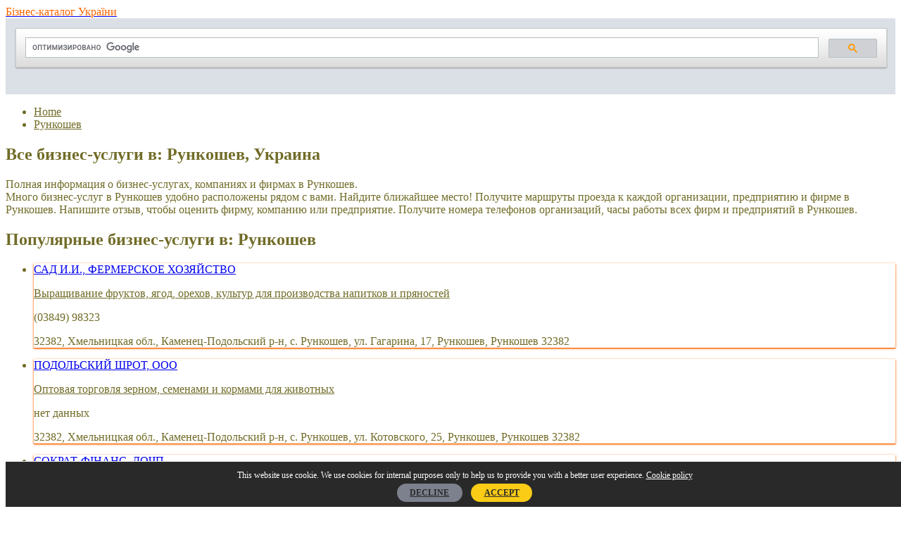

--- FILE ---
content_type: text/html; charset=UTF-8
request_url: https://bizinua.info/city/runkoshev
body_size: 6056
content:
<!doctype html>
<html lang="en-US">
<head>
    <meta charset="utf-8">
    <meta http-equiv="x-ua-compatible" content="ie=edge">
    <meta name="viewport" content="width=device-width, initial-scale=1">

    <title>        Деловые услуги в Рункошев. Часы работы, маршруты проезда, услуги и отзывы клиентов.    </title>
    <meta name="description" content="Полная информация о фирмах и организациях в Рункошев. Найдите ближайшее местоположение, часы работы и маршруты проезда. Отзывы клиентов и доступные услуги. ">
    <link rel="canonical" href="https://bizinua.info/city/runkoshev"/>

    <link rel="apple-touch-icon" href="https://bizinua.info/apple-touch-icon.png">
    <link rel="shortcut icon" href="/favicon.png" type="image/x-icon">
    <link rel="icon" href="/favicon.png" type="image/x-icon">
    <link rel="stylesheet" href="https://bizinua.info/css/css/main.css">
    <style>
    html,body, .l-drus-article__btn, .l-drus-aside-list__link--header,
    .c-drus-form__input--submit, .c-drus-list__link--nav, .c-drus-card__category,
    .l-drus-bread__link{
        color: #716c28;
    }
    .c-drus-list__link--nav:hover, .l-drus-aside-list__link--header:hover {
        color: #716c28;
    }

    .l-drus-header__logo-text {
        color: #fa6600;
    }
    .l-drus-article__section--white, .c-drus-card {
        box-shadow: 0 1px 3px #fa6600, 0 1px 1px #fa6600;
    }

    .l-drus-footer{
        background-color: #006185 ;
    }
    .c-drus-list__link--nav:hover {
        background-color: #f8fbd0;
    }
</style>
            <script>
        WebFontConfig = {
            google: {
                families: ['Open Sans:400,300,700:latin']
            },
            timeout: 3000
        };
    </script>
    <meta name="format-detection" content="telephone=no">
    </head>
<body>

<div class="l-drus-main">
    <header class="l-drus-header">
    <div class="l-drus-main__box l-drus-header__box">
        <a class="l-drus-header__logo" href="https://bizinua.info">
            <span class="l-drus-header__logo-img"></span>
            <span class="l-drus-header__logo-text">Бізнес-каталог України</span>
        </a>

                    <div>
                <script async src="https://cse.google.com/cse.js?cx=dadfd0bf9aaa8ba9a"></script>
                <div class="gcse-search"></div>
            </div>

        
    </div>
</header>
            <nav class="l-drus-bread">
        <ul class="l-drus-bread__box" itemscope itemtype="http://schema.org/BreadcrumbList">
            <li class="l-drus-bread__item" itemprop="itemListElement" itemscope
                itemtype="http://schema.org/ListItem">
                <a class="l-drus-bread__link" href="https://bizinua.info" itemprop="item">
                    <span itemprop="name">Home</span>
                </a>
                <meta itemprop="position" content="1"/>
            </li>
                                                    <li class="l-drus-bread__item" itemprop="itemListElement" itemscope
                itemtype="http://schema.org/ListItem">
                <a class="l-drus-bread__link" href="https://bizinua.info/city/runkoshev" itemprop="item">
                    <span itemprop="name">Рункошев</span>
                </a>
                <meta itemprop="position" content="2"/>
            </li>
                    </ul>
</nav>
    
                <main class="l-drus-main__box l-drus-main__main">
        
        

<div class="l-drus-main__article">
    <article class="l-drus-article">
        <header class="l-drus-article__header">
            <h1 class="l-drus-article__h1">
                Все бизнес-услуги в: Рункошев, Украина            </h1>
            <p class="l-drus-article__header-text">
                Полная информация о бизнес-услугах, компаниях и фирмах в Рункошев.<br>Много бизнес-услуг в Рункошев удобно расположены рядом с вами. Найдите ближайшее место! Получите маршруты проезда к каждой организации, предприятию и фирме в Рункошев. Напишите отзыв, чтобы оценить фирму, компанию или предприятие. Получите номера телефонов организаций, часы работы всех фирм и предприятий в Рункошев.            </p>

            <section class="l-drus-article__section l-drus-article__section--ads">
                            </section>
                            <section class="l-drus-article__section">
                    <h2 class="l-drus-article__h2">
                        Популярные бизнес-услуги в: Рункошев
                    </h2>
                    <ul class="c-drus-list">
                        <li class="c-drus-list__item ">
                    <div class="c-drus-card" itemscope itemtype="https://schema.org/Organization">
                <div class="c-drus-card__box">
                    <a href="https://bizinua.info/runkoshev/runkoshev/sad-ii-fermerskoe-khozyajstvo" class="c-drus-card__img"
                       style="background-image: url('/img/adr2.png');border: none">
                    </a>
                    <div class="c-drus-card__info">
                        <a href="https://bizinua.info/runkoshev/runkoshev/sad-ii-fermerskoe-khozyajstvo"
                           class="c-drus-card__header">
                            <span itemprop="name">САД И.И., ФЕРМЕРСКОЕ ХОЗЯЙСТВО</span></a>
                        <p class="c-drus-card__line">
                                <a href="https://bizinua.info/category/vyrashchivanie-fruktov-yagod-orekhov-kultur-dlya-proizvodstva-napitkov-i-pryanostej"
                                   class="c-drus-card__category">Выращивание фруктов, ягод, орехов, культур для производства напитков и пряностей</a>
                        </p>
                                                    <p class="c-drus-card__line" itemprop="telephone">
                                (03849) 98323
                            </p>
                                                <p class="c-drus-card__line" itemprop="address" itemscope itemtype="https://schema.org/PostalAddress">
                            <span itemprop="streetAddress">32382, Хмельницкая обл., Каменец-Подольский р-н, с. Рункошев, ул. Гагарина, 17, </span>
                            <span itemprop="addressLocality">Рункошев</span>,
                            <span itemprop="addressRegion">Рункошев</span>
                            <span itemprop="postalCode">32382</span>
                        </p>
                    </div>
                </div>
            </div>
        </li>
                        <li class="c-drus-list__item ">
                    <div class="c-drus-card" itemscope itemtype="https://schema.org/Organization">
                <div class="c-drus-card__box">
                    <a href="https://bizinua.info/runkoshev/runkoshev/podolskij-shrot-ooo" class="c-drus-card__img"
                       style="background-image: url('/img/adr2.png');border: none">
                    </a>
                    <div class="c-drus-card__info">
                        <a href="https://bizinua.info/runkoshev/runkoshev/podolskij-shrot-ooo"
                           class="c-drus-card__header">
                            <span itemprop="name">ПОДОЛЬСКИЙ ШРОТ, ООО</span></a>
                        <p class="c-drus-card__line">
                                <a href="https://bizinua.info/category/optovaya-torgovlya-zernom-semenami-i-kormami-dlya-zhivotnykh"
                                   class="c-drus-card__category">Оптовая торговля зерном, семенами и кормами для животных</a>
                        </p>
                                                    <p class="c-drus-card__line" itemprop="telephone">
                                нет данных
                            </p>
                                                <p class="c-drus-card__line" itemprop="address" itemscope itemtype="https://schema.org/PostalAddress">
                            <span itemprop="streetAddress">32382, Хмельницкая обл., Каменец-Подольский р-н, с. Рункошев, ул. Котовского, 25, </span>
                            <span itemprop="addressLocality">Рункошев</span>,
                            <span itemprop="addressRegion">Рункошев</span>
                            <span itemprop="postalCode">32382</span>
                        </p>
                    </div>
                </div>
            </div>
        </li>
                        <li class="c-drus-list__item ">
                    <div class="c-drus-card" itemscope itemtype="https://schema.org/Organization">
                <div class="c-drus-card__box">
                    <a href="https://bizinua.info/runkoshev/runkoshev/sokrat-f%D1%96nans-dochp" class="c-drus-card__img"
                       style="background-image: url('/img/adr2.png');border: none">
                    </a>
                    <div class="c-drus-card__info">
                        <a href="https://bizinua.info/runkoshev/runkoshev/sokrat-f%D1%96nans-dochp"
                           class="c-drus-card__header">
                            <span itemprop="name">СОКРАТ-ФІНАНС, ДОЧП</span></a>
                        <p class="c-drus-card__line">
                                <a href="https://bizinua.info/category/prochie-vidy-optovoj-torgovli"
                                   class="c-drus-card__category">Прочие виды оптовой торговли</a>
                        </p>
                                                    <p class="c-drus-card__line" itemprop="telephone">
                                (03849) 18943
                            </p>
                                                <p class="c-drus-card__line" itemprop="address" itemscope itemtype="https://schema.org/PostalAddress">
                            <span itemprop="streetAddress">32382, Хмельницкая обл., Каменец-Подольский р-н, с. Рункошев, </span>
                            <span itemprop="addressLocality">Рункошев</span>,
                            <span itemprop="addressRegion">Рункошев</span>
                            <span itemprop="postalCode">32382</span>
                        </p>
                    </div>
                </div>
            </div>
        </li>
                        <li class="c-drus-list__item ">
                    <div class="c-drus-card" itemscope itemtype="https://schema.org/Organization">
                <div class="c-drus-card__box">
                    <a href="https://bizinua.info/runkoshev/runkoshev/runkoshevskij-selskokhozyajstvennyj-kooperativ" class="c-drus-card__img"
                       style="background-image: url('/img/adr2.png');border: none">
                    </a>
                    <div class="c-drus-card__info">
                        <a href="https://bizinua.info/runkoshev/runkoshev/runkoshevskij-selskokhozyajstvennyj-kooperativ"
                           class="c-drus-card__header">
                            <span itemprop="name">РУНКОШЕВСКИЙ, СЕЛЬСКОХОЗЯЙСТВЕННЫЙ КООПЕРАТИВ</span></a>
                        <p class="c-drus-card__line">
                                <a href="https://bizinua.info/category/rastenievodstvo"
                                   class="c-drus-card__category">Растениеводство</a>
                        </p>
                                                    <p class="c-drus-card__line" itemprop="telephone">
                                нет данных
                            </p>
                                                <p class="c-drus-card__line" itemprop="address" itemscope itemtype="https://schema.org/PostalAddress">
                            <span itemprop="streetAddress">32382, Хмельницкая обл., Каменец-Подольский р-н, с. Рункошев, </span>
                            <span itemprop="addressLocality">Рункошев</span>,
                            <span itemprop="addressRegion">Рункошев</span>
                            <span itemprop="postalCode">32382</span>
                        </p>
                    </div>
                </div>
            </div>
        </li>
    
</ul>
                </section>
                </header>
    </article>
</div>
<aside class="l-drus-main__aside l-drus-aside">
    <section class="l-drus-article__section l-drus-article__section--ads">
            </section>
        <div class="l-drus-aside__section">
        <h3 class="l-drus-aside__header">
            Популярные бизнес-услуги        </h3>
        <ul class="l-drus-aside-list">
                        <li class="l-drus-aside-list__item" itemscope itemtype="https://schema.org/Organization">
                <a class="l-drus-aside-list__link l-drus-aside-list__link--header"
                   href="https://bizinua.info/nikopol/nikopol/blagoustr%D1%96j-%D1%96-chistota-pp">
                    <span itemprop="name">БЛАГОУСТРІЙ І ЧИСТОТА, ПП</span>
                </a>
                <div class="l-drus-aside-list   __flex">
                    <small class="l-drus-aside-list__small" itemprop="address" itemscope itemtype="https://schema.org/PostalAddress">
                        <span itemprop="streetAddress">53210, Дніпропетровська обл., м. Нікополь, вул. Семенюка, 13</span>,
                        <span itemprop="addressLocality">Никополь</span>,
                        <span itemprop="addressRegion">Никополь</span>
                        <span itemprop="postalCode">53210</span>
                                                <br>
                            <span itemprop="telephone">(0566) 234693</span>
                                            </small>
                </div>
            </li>
                        <li class="l-drus-aside-list__item" itemscope itemtype="https://schema.org/Organization">
                <a class="l-drus-aside-list__link l-drus-aside-list__link--header"
                   href="https://bizinua.info/nikopol/nikopol/dn%D1%96propetrovska-oblasna-molod%D1%96zhna-gromadska-organ%D1%96zats%D1%96ya-s%D1%96cheslavskij-polk-kharakternogo-kozatstva">
                    <span itemprop="name">ДНІПРОПЕТРОВСЬКА ОБЛАСНА МОЛОДІЖНА ГРОМАДСЬКА ОРГАНІЗАЦІЯ &quot;СІЧЕСЛАВСЬКИЙ ПОЛК ХАРАКТЕРНОГО КОЗАЦТВА&quot;</span>
                </a>
                <div class="l-drus-aside-list   __flex">
                    <small class="l-drus-aside-list__small" itemprop="address" itemscope itemtype="https://schema.org/PostalAddress">
                        <span itemprop="streetAddress">53211, Днепропетровская обл., г. Никополь, ул. Усова, 47, к. 11</span>,
                        <span itemprop="addressLocality">Никополь</span>,
                        <span itemprop="addressRegion">Никополь</span>
                        <span itemprop="postalCode">53211</span>
                                                <br>
                            <span itemprop="telephone">(0566) 241762</span>
                                            </small>
                </div>
            </li>
                        <li class="l-drus-aside-list__item" itemscope itemtype="https://schema.org/Organization">
                <a class="l-drus-aside-list__link l-drus-aside-list__link--header"
                   href="https://bizinua.info/nikopol/nikopol/laguna-plyus-ooo">
                    <span itemprop="name">ЛАГУНА ПЛЮС, ООО</span>
                </a>
                <div class="l-drus-aside-list   __flex">
                    <small class="l-drus-aside-list__small" itemprop="address" itemscope itemtype="https://schema.org/PostalAddress">
                        <span itemprop="streetAddress">53210, Днепропетровская обл., г. Никополь, просп. Трубников, 30</span>,
                        <span itemprop="addressLocality">Никополь</span>,
                        <span itemprop="addressRegion">Никополь</span>
                        <span itemprop="postalCode">53210</span>
                                                <br>
                            <span itemprop="telephone">(0566) 244454</span>
                                            </small>
                </div>
            </li>
                        <li class="l-drus-aside-list__item" itemscope itemtype="https://schema.org/Organization">
                <a class="l-drus-aside-list__link l-drus-aside-list__link--header"
                   href="https://bizinua.info/nikopol/nikopol/vsesvit">
                    <span itemprop="name">ВСЕСВИТ</span>
                </a>
                <div class="l-drus-aside-list   __flex">
                    <small class="l-drus-aside-list__small" itemprop="address" itemscope itemtype="https://schema.org/PostalAddress">
                        <span itemprop="streetAddress">53200, Днепропетровская обл., г. Никополь, ул. Розы Люксембург, 24</span>,
                        <span itemprop="addressLocality">Никополь</span>,
                        <span itemprop="addressRegion">Никополь</span>
                        <span itemprop="postalCode">53200</span>
                                                <br>
                            <span itemprop="telephone">(06569) 54668</span>
                                            </small>
                </div>
            </li>
                        <li class="l-drus-aside-list__item" itemscope itemtype="https://schema.org/Organization">
                <a class="l-drus-aside-list__link l-drus-aside-list__link--header"
                   href="https://bizinua.info/nikopol/nikopol/kaskad-yuej-pp">
                    <span itemprop="name">КАСКАД-ЮЕЙ, ПП</span>
                </a>
                <div class="l-drus-aside-list   __flex">
                    <small class="l-drus-aside-list__small" itemprop="address" itemscope itemtype="https://schema.org/PostalAddress">
                        <span itemprop="streetAddress">53201, Днепропетровская обл., г. Никополь, ул. Барнаульская, 2, к. 91</span>,
                        <span itemprop="addressLocality">Никополь</span>,
                        <span itemprop="addressRegion">Никополь</span>
                        <span itemprop="postalCode">53201</span>
                                                <br>
                            <span itemprop="telephone">(050) 6354042</span>
                                            </small>
                </div>
            </li>
                        <li class="l-drus-aside-list__item" itemscope itemtype="https://schema.org/Organization">
                <a class="l-drus-aside-list__link l-drus-aside-list__link--header"
                   href="https://bizinua.info/volnogorsk/volnogorsk/sprint-sportivnyj-klub-gorodskaya-obshchestvennaya-organizatsiya">
                    <span itemprop="name">СПРИНТ, СПОРТИВНЫЙ КЛУБ, ГОРОДСКАЯ ОБЩЕСТВЕННАЯ ОРГАНИЗАЦИЯ</span>
                </a>
                <div class="l-drus-aside-list   __flex">
                    <small class="l-drus-aside-list__small" itemprop="address" itemscope itemtype="https://schema.org/PostalAddress">
                        <span itemprop="streetAddress">51700, Днепропетровская обл., г. Вольногорск, ул. Ленина, 28</span>,
                        <span itemprop="addressLocality">Вольногорск</span>,
                        <span itemprop="addressRegion">Вольногорск</span>
                        <span itemprop="postalCode">51700</span>
                                                <br>
                            <span itemprop="telephone">(05653) 51551</span>
                                            </small>
                </div>
            </li>
                        <li class="l-drus-aside-list__item" itemscope itemtype="https://schema.org/Organization">
                <a class="l-drus-aside-list__link l-drus-aside-list__link--header"
                   href="https://bizinua.info/volnogorsk/volnogorsk/nasha-ukraina-fermerskoe-khozyajstvo">
                    <span itemprop="name">НАША УКРАИНА, ФЕРМЕРСКОЕ ХОЗЯЙСТВО</span>
                </a>
                <div class="l-drus-aside-list   __flex">
                    <small class="l-drus-aside-list__small" itemprop="address" itemscope itemtype="https://schema.org/PostalAddress">
                        <span itemprop="streetAddress">51700, Днепропетровская обл., г. Вольногорск, бул. Мира, 6, к. 67</span>,
                        <span itemprop="addressLocality">Вольногорск</span>,
                        <span itemprop="addressRegion">Вольногорск</span>
                        <span itemprop="postalCode">51700</span>
                                                <br>
                            <span itemprop="telephone">(05653) 52737</span>
                                            </small>
                </div>
            </li>
                    </ul>
    </div>
    

         <div class="l-drus-aside__section">
        <h3 class="l-drus-aside__header">
            Последние отзывы        </h3>
        <ul class="l-drus-aside-list" >
                        <li class="l-drus-aside-list__item" itemscope itemtype="https://schema.org/Review">
                    <meta itemprop="name" content="Отзыв о 'САЙН ПРОДАКТС, ТОВ' at Одесса"/>
                    <a class="l-drus-aside-list__link l-drus-aside-list__link--header"
                       href="https://bizinua.info/odessa/odessa/sajn-prodakts-tov">
                        САЙН ПРОДАКТС, ТОВ
                    </a>
                <link itemprop="url" href="https://bizinua.info/odessa/odessa/sajn-prodakts-tov">
                <span itemprop="itemReviewed" itemscope itemtype="http://schema.org/Organization">
                    <meta itemprop="name" content="САЙН ПРОДАКТС, ТОВ"/>
                </span>
                <meta itemprop="reviewBody" content="Пользовалась услугами данной фирмы. Всем довольна."/>
                <span itemprop="author" itemscope itemtype="http://schema.org/Person">
                    <meta itemprop="name" content="Елена Викторовна"/>
                </span>
                <meta itemprop="datePublished" content="2021-02-27 09:47:21"/>
                <small class="l-drus-aside-list__small">
                    Пользовалась услугами данной фирмы. Всем довольна.                </small>
            </li>
                    </ul>
    </div>
        </aside>

    </main>
    
    <div class="l-drus-pre-footer">
    <div class="l-drus-main__box l-drus-pre-footer__main-box">
                <div class="l-drus-pre-footer__box">
            <h4 class="l-drus-pre-footer__header">
                Популярные места с бизнес-услугами:            </h4>
            <ul class="l-drus-pre-footer__list">
                                <li class="l-drus-pre-footer__list-item l-drus-pre-footer__list-item--two">
                    <a class="l-drus-pre-footer__link"
                       href="https://bizinua.info/city/radivilov">
                        Радивилов,
                        Радивилов
                    </a>
                </li>
                                <li class="l-drus-pre-footer__list-item l-drus-pre-footer__list-item--two">
                    <a class="l-drus-pre-footer__link"
                       href="https://bizinua.info/city/lastovtsy">
                        Ластовцы,
                        Ластовцы
                    </a>
                </li>
                                <li class="l-drus-pre-footer__list-item l-drus-pre-footer__list-item--two">
                    <a class="l-drus-pre-footer__link"
                       href="https://bizinua.info/city/studeniky">
                        Студеникы,
                        Студеникы
                    </a>
                </li>
                                <li class="l-drus-pre-footer__list-item l-drus-pre-footer__list-item--two">
                    <a class="l-drus-pre-footer__link"
                       href="https://bizinua.info/city/mirolyubnoe">
                        Миролюбное,
                        Миролюбное
                    </a>
                </li>
                                <li class="l-drus-pre-footer__list-item l-drus-pre-footer__list-item--two">
                    <a class="l-drus-pre-footer__link"
                       href="https://bizinua.info/city/dudchany">
                        Дудчаны,
                        Дудчаны
                    </a>
                </li>
                                <li class="l-drus-pre-footer__list-item l-drus-pre-footer__list-item--two">
                    <a class="l-drus-pre-footer__link"
                       href="https://bizinua.info/city/khilchitsy">
                        Хильчицы,
                        Хильчицы
                    </a>
                </li>
                                <li class="l-drus-pre-footer__list-item l-drus-pre-footer__list-item--two">
                    <a class="l-drus-pre-footer__link"
                       href="https://bizinua.info/city/bogoyavlenka">
                        Богоявленка,
                        Богоявленка
                    </a>
                </li>
                                <li class="l-drus-pre-footer__list-item l-drus-pre-footer__list-item--two">
                    <a class="l-drus-pre-footer__link"
                       href="https://bizinua.info/city/zubov-most">
                        Зубов Мост,
                        Зубов Мост
                    </a>
                </li>
                                <li class="l-drus-pre-footer__list-item l-drus-pre-footer__list-item--two">
                    <a class="l-drus-pre-footer__link"
                       href="https://bizinua.info/city/chinadievo">
                        Чинадиево,
                        Чинадиево
                    </a>
                </li>
                                <li class="l-drus-pre-footer__list-item l-drus-pre-footer__list-item--two">
                    <a class="l-drus-pre-footer__link"
                       href="https://bizinua.info/city/bugavka">
                        Бугаївка,
                        Бугаївка
                    </a>
                </li>
                                <li class="l-drus-pre-footer__list-item l-drus-pre-footer__list-item--two">
                    <a class="l-drus-pre-footer__link"
                       href="https://bizinua.info/city/vladislavchik">
                        Владиславчик,
                        Владиславчик
                    </a>
                </li>
                                <li class="l-drus-pre-footer__list-item l-drus-pre-footer__list-item--two">
                    <a class="l-drus-pre-footer__link"
                       href="https://bizinua.info/city/kaliny">
                        Калины,
                        Калины
                    </a>
                </li>
                            </ul>
        </div>
                        <div class="l-drus-pre-footer__box">
            <h4 class="l-drus-pre-footer__header">
                Популярный район с бизнес-услугами:            </h4>
            <ul class="l-drus-pre-footer__list">
                                <li class="l-drus-pre-footer__list-item l-drus-pre-footer__list-item--two">
                    <a class="l-drus-pre-footer__link"
                       href="https://bizinua.info/region/nemirintsy">
                        Немиринцы
                    </a>
                </li>
                                <li class="l-drus-pre-footer__list-item l-drus-pre-footer__list-item--two">
                    <a class="l-drus-pre-footer__link"
                       href="https://bizinua.info/region/berbenytsi">
                        Бербеныци
                    </a>
                </li>
                                <li class="l-drus-pre-footer__list-item l-drus-pre-footer__list-item--two">
                    <a class="l-drus-pre-footer__link"
                       href="https://bizinua.info/region/mitrofan%D1%96vka">
                        Митрофанівка
                    </a>
                </li>
                                <li class="l-drus-pre-footer__list-item l-drus-pre-footer__list-item--two">
                    <a class="l-drus-pre-footer__link"
                       href="https://bizinua.info/region/kl%D1%96shch%D1%96vka">
                        Кліщіївка
                    </a>
                </li>
                                <li class="l-drus-pre-footer__list-item l-drus-pre-footer__list-item--two">
                    <a class="l-drus-pre-footer__link"
                       href="https://bizinua.info/region/danilova-balka">
                        Данилова Балка
                    </a>
                </li>
                                <li class="l-drus-pre-footer__list-item l-drus-pre-footer__list-item--two">
                    <a class="l-drus-pre-footer__link"
                       href="https://bizinua.info/region/ksaverov">
                        Ксаверов
                    </a>
                </li>
                                <li class="l-drus-pre-footer__list-item l-drus-pre-footer__list-item--two">
                    <a class="l-drus-pre-footer__link"
                       href="https://bizinua.info/region/verkhovina-bistra">
                        Верховина-Бистра
                    </a>
                </li>
                                <li class="l-drus-pre-footer__list-item l-drus-pre-footer__list-item--two">
                    <a class="l-drus-pre-footer__link"
                       href="https://bizinua.info/region/nov%D1%96-ozeryani">
                        Нові Озеряни
                    </a>
                </li>
                                <li class="l-drus-pre-footer__list-item l-drus-pre-footer__list-item--two">
                    <a class="l-drus-pre-footer__link"
                       href="https://bizinua.info/region/genichesk">
                        Геническ
                    </a>
                </li>
                                <li class="l-drus-pre-footer__list-item l-drus-pre-footer__list-item--two">
                    <a class="l-drus-pre-footer__link"
                       href="https://bizinua.info/region/masevichi">
                        Масевичи
                    </a>
                </li>
                                <li class="l-drus-pre-footer__list-item l-drus-pre-footer__list-item--two">
                    <a class="l-drus-pre-footer__link"
                       href="https://bizinua.info/region/shcherban%D1%96">
                        Щербані
                    </a>
                </li>
                                <li class="l-drus-pre-footer__list-item l-drus-pre-footer__list-item--two">
                    <a class="l-drus-pre-footer__link"
                       href="https://bizinua.info/region/rusil%D1%96v">
                        Русилів
                    </a>
                </li>
                            </ul>
        </div>
            </div>
</div>



<footer class="l-drus-footer">
    <div class="l-drus-main__box">
        <div class="l-drus-footer__box">
            <ul class="l-drus-footer__list">
                <li class="l-drus-footer__list-item">
                    <a href="https://bizinua.info/regions" class="l-drus-footer__list-link">
                        Все районы                    </a>
                </li>
                <li class="l-drus-footer__list-item">
                    <a href="https://bizinua.info/contact-us" class="l-drus-footer__list-link">
                        Связаться с нами                    </a>
                </li>
                <li class="l-drus-footer__list-item">
                    <a href="https://bizinua.info/about-us" class="l-drus-footer__list-link">
                        О нас                    </a>
                </li>
                <li class="l-drus-footer__list-item">
                    <a href="https://bizinua.info/company/new" class="l-drus-footer__list-link">
                        Добавить компанию                    </a>
                </li>
            </ul>
            <ul class="l-drus-footer__list">
                <li class="l-drus-footer__list-item">
                    <a href="https://bizinua.info/privacy-policy" class="l-drus-footer__list-link">
                        Privacy Policy                    </a>
                </li>
                <li class="l-drus-footer__list-item">
                    <a href="https://bizinua.info/cookies-privacy-policy" class="l-drus-footer__list-link">
                        Сookies Privacy Policy                    </a>
                </li>
                <li class="l-drus-footer__list-item">
                    <a href="https://bizinua.info/faq" class="l-drus-footer__list-link">
                        FAQ                    </a>
                </li>
                <li class="l-drus-footer__list-item">
                    <a href="https://bizinua.info/terms-and-conditions" class="l-drus-footer__list-link">
                        Terms and conditions                    </a>
                </li>
            </ul>
        </div>
        <div class="l-drus-footer__box">
            &copy;
            <a href="https://bizinua.info"
               class="l-drus-footer__link">https://bizinua.info/</a>
            2026        </div>
    </div>
    <noindex>
<!-- Yandex.Metrika counter -->
<script type="text/javascript" >
   (function(m,e,t,r,i,k,a){m[i]=m[i]||function(){(m[i].a=m[i].a||[]).push(arguments)};
   m[i].l=1*new Date();k=e.createElement(t),a=e.getElementsByTagName(t)[0],k.async=1,k.src=r,a.parentNode.insertBefore(k,a)})
   (window, document, "script", "https://mc.yandex.ru/metrika/tag.js", "ym");

   ym(73064110, "init", {
        clickmap:true,
        trackLinks:true,
        accurateTrackBounce:true,
        webvisor:true
   });
</script>
<noscript><div><img src="https://mc.yandex.ru/watch/73064110" style="position:absolute; left:-9999px;" alt="" /></div></noscript>
<!-- /Yandex.Metrika counter -->
</noindex></footer>

</div>

<script src="https://bizinua.info/js/main.js"></script>
<script>
    window.onload = function() {
            };
</script>

<style>
    #cookie-alert {
        background: #292929;
        color: white;
        position: fixed;
        width: 100%;
        bottom: 0%;
        border-top: 1px solid #e8eaeb;
        font-size: 0.77778rem;
        text-align: center;
        padding: 12px;
        z-index: 3999;
    }
    .agree {
        border: none;
        outline: none;
        background: #facc16;
        border-radius: 25px;
        color: #292929;
        font-weight: 700;
        cursor: pointer;
        padding: 0.3755rem 1.1755rem;
        margin: 0 0.27rem;
    }
    .agree:hover {
        background: #faf3e6;
        color: #292929;
        font-weight: 700;
    }
    .decline {
        border: none;
        outline: none;
        background: #7d818e;
        border-radius: 25px;
        color: #292929;
        font-weight: 700;
        cursor: pointer;
        padding: 0.3755rem 1.1755rem;
        margin: 0 0.27rem;
    }
    .decline:hover {
        background: #faf3e6;
        color: #292929;
        font-weight: 700;
    }
    .cookie {
        color: white;
        text-decoration: underline;
    }
</style>

<script>
    function acceptCookie(obj) {
        var expiryDate=new Date();
        expiryDate.setMonth(expiryDate.getMonth()+12);
        document.cookie="cookie-agree=1; path=/; expires="+expiryDate.toUTCString();
        document.getElementById("cookie-alert").style.display = "none";
    }
    function rejectCookie(obj) {
        var expiryDate=new Date();
        expiryDate.setDate(expiryDate.getDate()+7);
        document.cookie="cookie-decline=1; path=/; expires="+expiryDate.toUTCString();
        document.getElementById("cookie-alert").style.display = "none";
    }
</script>

<div data-nosnippet="data-nosnippet" id="cookie-alert">
    This website use cookie.
    We use cookies for internal purposes only to help us to provide you with a better user experience.
    <a class="cookie" href="https://bizinua.info/cookies-privacy-policy">Cookie policy</a>
    <div style="margin-top: 10px">
        <a href="javascript:rejectCookie();" class="decline">DECLINE</a>
        <a href="javascript:acceptCookie();" class="agree">ACCEPT</a>
    </div>
</div>

<script defer src="https://static.cloudflareinsights.com/beacon.min.js/vcd15cbe7772f49c399c6a5babf22c1241717689176015" integrity="sha512-ZpsOmlRQV6y907TI0dKBHq9Md29nnaEIPlkf84rnaERnq6zvWvPUqr2ft8M1aS28oN72PdrCzSjY4U6VaAw1EQ==" data-cf-beacon='{"version":"2024.11.0","token":"820417b14d314f90a411b3124a5ed41d","r":1,"server_timing":{"name":{"cfCacheStatus":true,"cfEdge":true,"cfExtPri":true,"cfL4":true,"cfOrigin":true,"cfSpeedBrain":true},"location_startswith":null}}' crossorigin="anonymous"></script>
</body>

</html>
